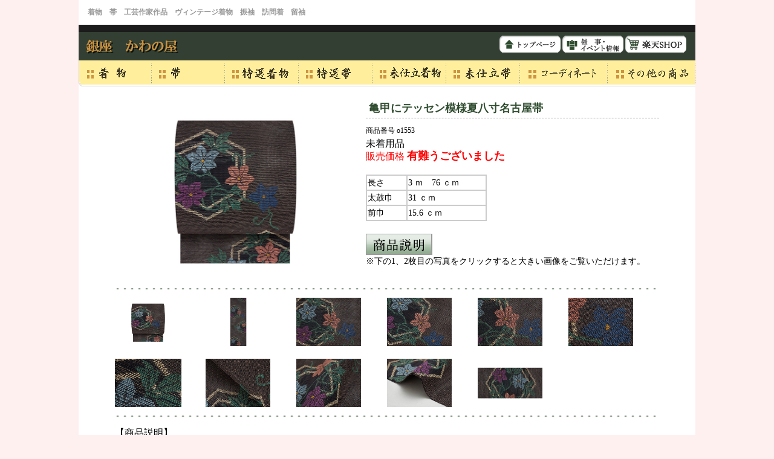

--- FILE ---
content_type: text/html
request_url: https://kawanoya.co.jp/goods_info/obi/o1553.html
body_size: 11724
content:
<!DOCTYPE HTML PUBLIC "-//W3C//DTD HTML 4.01 Transitional//EN" "http://www.w3.org/TR/html4/loose.dtd">
<html>
<head>
<meta http-equiv="Content-Type" content="text/html; charset=shift_jis">
<title>亀甲にテッセン模様夏八寸名古屋帯(b96076Ps)　帯紹介</title>
<link href="../../common.css" rel="stylesheet" type="text/css" media="all">
<link href="../../page.css" rel="stylesheet" type="text/css" media="all">
<script type="text/javascript">
<!--
function myChgPic(myPicURL){
  document.images["myBigImage"].src = myPicURL;
}
　
//-->
</script>
<style type="text/css">
<!--
.style1 {font-size: 14px}
.style2 {
	font-size: 18px;
	font-weight: bold;
}
.style3 {font-size: 16px}
-->
</style>
</head>

<body onLoad="MM_preloadImages('../../img/menu/topmenu01_a.gif','../../img/menu/topmenu02_a.gif','../../img/menu/topmenu03_a.gif','../../img/menu/topmenu04_a.gif','../../img/menu/topmenu05_a.gif','../../img/menu/topmenu06_a.gif','../../img/menu/topmenu07_a.gif','../../img/menu/topmenu03n_a.gif','../../img/menu/topmenutobi_a.gif','../../img/menu/topmenu01n_a.gif','../../img/menu/topmenu02n_a.gif','../../img/menu/topmenu01r_a.gif','../../img/menu/topmenu02r_a.gif','../../img/menu/topmenu03r_a.gif','../../img/menu/topmenutobir_a.gif','../../img/menu/topmenu08r_a.gif','../../img/menu/topmenu06r_a.gif','../../img/menu/topmenu07r_a.gif','../../img/menu/topmenu01r2_a.gif','../../img/menu/topmenu02r2_a.gif','../../img/menu/topmenu03r2_a.gif','../../img/menu/topmenutobir2_a.gif','../../img/menu/topmenu08r2_a.gif','../../img/menu/topmenu09r2_a.gif','../../img/menu/topmenu06r2_a.gif')">
<div id="body">

<table border="0" cellspacing="0" cellpadding="0" id="header">
  <tr>
    <td><h1>着物　帯　工芸作家作品　ヴィンテージ着物　振袖　訪問着　留袖</h1></td>
  </tr>
  <tr>
  <td><!-- #BeginLibraryItem "/Library/glmenu.lbi" -->
<table width="1020" border="0" cellspacing="0" cellpadding="0">
  <tr>   
    <td width="220" class="glMenu"><a href="../../index.html"><img src="../../img/common/rogo.gif" alt="銀座かわの屋" width="205" height="59"></a></td>
    <td width="709" align="right" valign="bottom" class="glMenu"><a href="../../index.html"><img src="../../img/menu/toppage.gif" alt="銀座かわの屋トップページ"></a> <a href="../../event/index.html"><img src="../../img/menu/event_g.gif" alt="催事・イベント情報"></a> <a href="https://www.rakuten.co.jp/kawanoya/"><img src="../../img/menu/rakuten_head.gif"></a></td>
  </tr>
</table>
<table width="1020" border="0" cellspacing="0" cellpadding="0">
  <tr>
    <td><a href="../kimono/index.html" onMouseOut="MM_swapImgRestore()" onMouseOver="MM_swapImage('topmenu01','','../../img/menu/topmenu01r2_a.gif',1)"><img src="../../img/menu/topmenu01r2.gif" alt="着物" name="topmenu01" width="121" height="43" border="0"></a></td>
    <td><a href="index.html" onMouseOut="MM_swapImgRestore()" onMouseOver="MM_swapImage('topmenu02','','../../img/menu/topmenu02r2_a.gif',1)"><img src="../../img/menu/topmenu02r2.gif" alt="帯" name="topmenu02" width="121" height="43" border="0"></a></td>
    <td><a href="../rare/index.html" onMouseOut="MM_swapImgRestore()" onMouseOver="MM_swapImage('topmenu03','','../../img/menu/topmenu03r2_a.gif',1)"><img src="../../img/menu/topmenu03r2.gif" alt="特選　着物" name="topmenu03" width="122" height="43" border="0"></a></td>
    <td><a href="../rare/indexobi.html" onMouseOut="MM_swapImgRestore()" onMouseOver="MM_swapImage('tobi','','../../img/menu/topmenutobir2_a.gif',1)"><img src="../../img/menu/topmenutobir2.gif" alt="特選　帯" name="tobi" width="122" height="43" border="0"></a></td>
    <td><a href="../mishitate/index.html" onMouseOut="MM_swapImgRestore()" onMouseOver="MM_swapImage('topmenu08','','../../img/menu/topmenu08r2_a.gif',1)"><img src="../../img/menu/topmenu08r2.gif" alt="未仕立着物" name="topmenu08" width="122" height="43" border="0"></a></td>
    <td><a href="../mishitate/indexobi.html" onMouseOut="MM_swapImgRestore()" onMouseOver="MM_swapImage('topmenu09','','../../img/menu/topmenu09r2_a.gif',1)"><img src="../../img/menu/topmenu09r2.gif" alt="未仕立帯" name="topmenu09" width="122" height="43" border="0"></a></td>
    <td><a href="../coordinate/index.html" onMouseOut="MM_swapImgRestore()" onMouseOver="MM_swapImage('topmenu06','','../../img/menu/topmenu06r2_a.gif',1)"><img src="../../img/menu/topmenu06r2.gif" alt="コーディネート" name="topmenu06" width="145" height="43" border="0"></a></td>
    <td><a href="../others/index.html" onMouseOut="MM_swapImgRestore()" onMouseOver="MM_swapImage('topmenu07','','../../img/menu/topmenu07r_a.gif',1)"><img src="../../img/menu/topmenu07r.gif" alt="その他の商品" name="topmenu07" width="145" height="43" border="0"></a></td>
  </tr>
</table>
<!-- #EndLibraryItem --></td>
  </tr>
</table>

<!-- ↓商品説明 -->
<table border="0" cellspacing="0" cellpadding="0" id="detail">
  <tr>
    <td>
	
	<table width="100%" border="0" cellspacing="0" cellpadding="0">
  <tr>
    <td width="300" valign="top">
	<table width="80%" border="0" cellspacing="0" cellpadding="0">
  <tr>
    <td><img src="img/detail/o1553_01.jpg" width="400" height="300" name="myBigImage"></td>
  </tr>
  </table>	
    <td width="15">&nbsp;</td>
	
    <td valign="top">
	<h2><strong>亀甲にテッセン模様夏八寸名古屋帯</strong></h2>
	
	 <p> 商品番号 o1553<br>
	   <span class="style3">未着用品</span><br>
	 <span class="price">販売価格 <span class="style2">有難うございました</span></span>
      <table width="200" border="1" bordercolor="#CCCCCC" cellspacing="0">
  <tr>
    <td bordercolor="#CCCCCC"><span class="style1">長さ</span></td>
    <td bordercolor="#CCCCCC"><span class="style1">3 ｍ　76 ｃｍ</span></td>
  </tr>
  <tr>
    <td bordercolor="#CCCCCC"><span class="style1">太鼓巾</span></td>
    <td bordercolor="#CCCCCC"><span class="style1">31 ｃｍ</span></td>
  </tr>
  <tr>
    <td bordercolor="#CCCCCC"><span class="style1">前巾</span></td>
    <td bordercolor="#CCCCCC"><span class="style1">15.6 ｃｍ </span></td>
  </tr>
</table>
<br>
     <a href="#explain"><img src="../img/details_button03.gif" alt="商品説明"></a><br>
<span class="style1">※下の1、2枚目の写真をクリックすると大きい画像をご覧いただけます。<br></span>
	  </p>
      
	  	</td>
  </tr>
</table>



	
	<table width="100%" height="30" border="0" cellpadding="0" cellspacing="0">
  <tr>
    <td><img src="../img/details_line02.gif" alt="line" width="900" height="12"></td>
  </tr>
</table>

<table width="100%" border="0" cellspacing="0" cellpadding="0">
  <tr>
    <td width="150"><a href="img/detail/o1553_01.jpg" target="_blank" onmouseover="myChgPic( 'img/detail/o1553_01.jpg' )"><img src="img/detail/o1553_01.jpg" alt="亀甲にテッセン模様夏八寸名古屋帯 width=" width="110" height="80"></a></td>
	<td width="150"><a href="img/detail/o1553_02.jpg" target="_blank" onmouseover="myChgPic( 'img/detail/o1553_02.jpg' )"><img src="img/detail/o1553_02.jpg" alt="亀甲にテッセン模様夏八寸名古屋帯 width="120" height="80"></a></td>
	<td width="150"><a href="javascript:void(0)" onmouseover="myChgPic( 'img/detail/o1553_03.jpg' )"><img src="img/detail/o1553_03.jpg" alt="亀甲にテッセン模様夏八寸名古屋帯 width="120" height="80"></a></td>
	<td width="150"><a href="javascript:void(0)" onmouseover="myChgPic( 'img/detail/o1553_04.jpg' )"><img src="img/detail/o1553_04.jpg" alt="亀甲にテッセン模様夏八寸名古屋帯 width="120" height="80"></a></td>
	<td width="150"><a href="javascript:void(0)" onmouseover="myChgPic( 'img/detail/o1553_05.jpg' )"><img src="img/detail/o1553_05.jpg" alt="亀甲にテッセン模様夏八寸名古屋帯 width="120" height="80"></a></td>
    <td width="150"><a href="javascript:void(0)" onmouseover="myChgPic( 'img/detail/o1553_06.jpg' )"><img src="img/detail/o1553_06.jpg" alt="亀甲にテッセン模様夏八寸名古屋帯 width="120" height="80"></a></td>
	</tr>
</table>
<br>
<table width="100%" border="0" cellspacing="0" cellpadding="0">
  <tr>
    <td width="150"><a href="javascript:void(0)"  onmouseover="myChgPic( 'img/detail/o1553_07.jpg' )"><img src="img/detail/o1553_07.jpg" alt="亀甲にテッセン模様夏八寸名古屋帯 width=" width="110" height="80"></a></td>
	<td width="150"><a href="javascript:void(0)"  onmouseover="myChgPic( 'img/detail/o1553_08.jpg' )"><img src="img/detail/o1553_08.jpg" alt="亀甲にテッセン模様夏八寸名古屋帯 width="120" height="80"></a></td>
	<td width="150"><a href="javascript:void(0)" onmouseover="myChgPic( 'img/detail/o1553_09.jpg' )"><img src="img/detail/o1553_09.jpg" alt="亀甲にテッセン模様夏八寸名古屋帯 width="120" height="80"></a></td>
	<td width="150"><a href="javascript:void(0)"  onmouseover="myChgPic( 'img/detail/o1553_10.jpg' )"><img src="img/detail/o1553_10.jpg" alt="亀甲にテッセン模様夏八寸名古屋帯 width="120" height="80"></a></td>
	<td width="300"><a href="javascript:void(0)"  onmouseover="myChgPic( 'img/detail/o1553_11.jpg' )"><img src="img/detail/o1553_11.jpg" alt="亀甲にテッセン模様夏八寸名古屋帯 width="120" height="80"></a></td>
	</tr>
</table>

	<table width="100%" height="30" border="0" cellpadding="0" cellspacing="0">
  <tr>
    <td><img src="../img/details_line02.gif" alt="line" width="900" height="12"></td>
  </tr>
</table>

<table width="100%" border="0" cellspacing="0" cellpadding="0">
  <tr>
    <td valign="top">
	<p class="style1">
	  <a name="explain" class="style3">【商品説明】</a><br>
焦げ茶寄りのグレー・涅色がジグザグの経縞に織られた地に、大きな亀甲が窓のように置かれ、そこから枝を広げて花を咲かせたテッセンが色とりどりに織り表された夏の名古屋帯です。<br>
現在お店にもテッセンのお花が活けられていますが、その蔓は本当に細く硬く針金のように丈夫な印象で、その名前の由来になるほどと思ったりします。<br>
日本に渡ってきたのはかなり古く、江戸初期には目にされていたようで、小袖の模様にも取り入れられています。<br>
こちらの帯の模様はテッセンの咲く鉢を上からのぞいた図のようにも見えます。<br>
初夏から夏の風物詩を題材にした、透かし織の清涼感と手機のしっかりとした味わいのある夏のおすすめの一点です。<br>
未着用品。<br>
地の色は涅色（くりいろ）<a href="http://www.colordic.org/colorsample/34312E.html">「#34312E　color-sample.com」</a>、<br>
花の色は真朱<a href="http://www.colordic.org/colorsample/C87066.html">「#C87066　color-sample.com」</a>、
群青色<a href="http://www.colordic.org/colorsample/6B7BA0.html">「#6B7BA0　color-sample.com」</a>、
京紫<a href="http://www.colordic.org/colorsample/643D61.html">「#643D61　color-sample.com」</a>、<br>
葉の色は緑青色（ろくしょういろ）<a href="http://www.colordic.org/colorsample/3E7552.html">「#3E7552　color-sample.com」</a>
をご参照下さい。
</p>
      </td>
  </tr>
</table>



</td>
  </tr>
</table>

<!-- ↑商品説明 -->

<!-- FOOTER --><!-- #BeginLibraryItem "/Library/footer.lbi" --><table width="100%" border="0" cellspacing="0" cellpadding="0" id="footer">
  <tr>
    <td class="footerMenu"><a href="http://www.kawanoya.co.jp/">トップページ</a>｜<a href="../kimono/index.html">着物紹介</a>｜<a href="index.html">帯紹介</a>｜<a href="../rare/index.html">特選きもの</a>｜<a href="../rare/indexobi.html">特選帯</a>｜<a href="../mishitate/index.html">未仕立着物</a>｜<a href="../mishitate/indexobi.html">未仕立帯</a>｜<a href="../coordinate/index.html">コーディネート</a>｜<a href="../others/index.html">その他の商品</a><br>
<a href="../../ginza.html">銀座店紹介</a>｜<a href="../../event/index.html">催事・イベント情報</a>｜<a href="../../privacy.html">個人情報の取扱いについて</a>｜<a href="../../sitemap.html">サイトマップ</a>｜<a href="../../profile.html">会社概要・お問合わせ</a></td>
  </tr>
  <tr>
    <td height="25" class="footerAdress">銀座かわの屋　　TEL.03-3572-5311</td>
  </tr>
  <tr>
    <td><img src="../../img/common/copyright_n.gif" alt="（C）Copyright 2005 GINZAI-KAWANOYA.  All rights reserved." width="1020" height="13" border="0"></a></td>
  </tr>
</table><!-- #EndLibraryItem --></div>
</body>
</html>


--- FILE ---
content_type: text/css
request_url: https://kawanoya.co.jp/common.css
body_size: 4907
content:
body {
	background-color: #FFF0F0;/* Outer Color */
	;
	padding: 0px;
	font-size: 12px;
	line-height: 180%;
	color: #000000;
	text-align: left;
	margin: 0px;
}

#body {
	width: 1020px;
	margin: 0 auto 0 auto; /* Auto Center Margin */
	;
	padding-top: 10px;
	padding-right: 0px;
	padding-bottom: 30px;
	padding-left: 0px;
	background-color: #FFFFFF;/* Inner Color */
	;
}

div {
	padding: 0px;
	margin: 0px;
	border: 0px;
}

img {
	border: 0px;
	padding: 0px;
	margin: 0px;
}

/* -------------------- TEXIT ---------------------- */

h1 {
	color: #999999;
	font-size: 12px;
	font-weight: bold;
	line-height: 180%;
	margin-top: 0px;
	margin-right: 0px;
	margin-bottom: 10px;
	margin-left: 15px;
	padding: 0px;
}

h3 {
	color: #999999;
	font-size: 12px;
	font-weight: bold;
	line-height: 180%;
	margin-top: 0px;
	margin-right: 0px;
	margin-bottom: 10px;
	margin-left: 0px;
}

h4 {
	color: #333333;
	font-size: 12px;
	font-weight: bold;
	line-height: 100%;
	margin-top: 0px;
	margin-right: 0px;
	margin-bottom: 10px;
	margin-left: 0px;
	border-left-width: 5px;
	border-left-style: solid;
	border-left-color: #334433;
	padding-left: 5px;
}

#contentRight h4 {
	padding: 0px;
	border-top-style: none;
	border-right-style: none;
	border-bottom-style: none;
	border-left-style: none;
}


p {
	font-size: 12px;
	line-height: 180%;
	padding: 0px;
	margin: 0px 0px 20px;
}

#contentRight p {
	font-size: 10px;
	line-height: 150%;
	padding: 0px;
	margin: 0px 0px 20px;
}

.small {
	font-size: 10px;
	line-height: 130%;
}

.caution {
	font-size: 12px;
	color: #ee0000;
}

.caution2 {
	font-size: 14px;
	color: #ee0000;
	font-weight: bold;
	line-height: 150%;
}

ul {
	padding: 0px;
	margin-top: 0px;
	margin-right: 0px;
	margin-bottom: 15px;
	margin-left: 0px;
	list-style-type: none;
}

li {
	font-size: 12px;
	line-height: 150%;
}

a:link {
	color: #339999;
	text-decoration: underline;
}

a:visited {
	color: #666666;
	text-decoration: underline;
}

a:hover, a:active {
	color: #FF9933;
	text-decoration: underline;
}

.glMenu a:link,.glMenuIn a:link {
	color: #FFFFFF;
	text-decoration: none;
}

.glMenu a:visited,.glMenuIn a:visited {
	color: #FFFFFF;
	text-decoration: none;
}

.glMenu a:hover, a:active,.glMenuIn a:hover, a:active {
	color: #FF9933;
	text-decoration: underline;
}


/* ----------- layout ------------------- */

.left {
	float: left;
}

.right {
	float: right;
	text-align: left;
}

.allClear {
	clear: both;
}

.nomargin {
	margin: 0px;
}

/* ----------- WAKU ------------------- */
.waku {
	background-color: #FFFFCC;
	padding: 5px 8px;
	border-right: 1px solid #EE6677;
	border-bottom: 1px solid #EE6677;
	border-left: 1px solid #EE6677;
}

.waku2 {
	border: 1px solid #334433;
	background-color: #FFFFDD;
}


/* --------------------------- HEADER -------------------------- */
#header {
	padding: 0px;
	margin-top: 0px;
	margin-right: 0px;
	margin-bottom: 20px;
	margin-left: 0px;
	width: 100%;
}

.glMenu {
	font-size: 10px;
	color: #FFFFFF;
	background-image: url(img/common/gl_back2.gif);
	background-repeat: repeat-x;
	height: 59px;
	padding-right: 15px;
}

.glMenuIn {
	font-size: 10px;
	color: #FFFFFF;
	background-image: url(img/index/gl_back.jpg);
	background-repeat: no-repeat;
	height: 49px;
	text-align: right;
	padding-right: 15px;
	padding-bottom: 7px;
}

/* ---------------------------- CONTENTS ----------------------- */
#contents {
	width: 900px;       /* 20130313 Width Setting */
	margin-bottom: 30px;
	margin-right: auto;    /* 20130313 Centering */
	margin-left: auto;    /* 20130313 Centering */
}

#menu {
	width: 160px;
	margin: 0px;
}

#contentMainIn {
	width: 340px;
	margin-top: 0px;
	margin-right: 15px;
	margin-bottom: 0px;
	margin-left: 15px;
}

#contentLeft {
	width: 333px;
	margin: 0px;
	padding: 0px;
}

#contentRight {
	width: 160px;
	margin: 0px;
	padding-left: 22px;
	background-image: url(img/common/contetr_back.gif);
	background-repeat: repeat-y;
	background-position: left;
}

#contentMain {
	width: 515px;
	margin: 0px;
	padding-right: 0px;
	padding-left: 15px;
}

.topics {
}

.topics li {
	font-size: 10px;
	line-height: 160%;
	border-bottom-style: dashed;
	border-bottom-width: 1px;
	margin-bottom: 5px;
	padding-bottom: 5px;
}

/* ---------------------------- FOOTER ----------------------- */
#footer {

}

.footerMenu {
	font-size: 10px;
	line-height: 180%;
	color: #333333;
	text-align: center;
	padding-bottom: 5px;
}

.footerAdress {
	color: #FFFFFF;
	background-color: #323f32;
	text-align: right;
	font-size: 10px;
	padding-right: 15px;
	line-height: 100%;
}
h2 {
	font-size: 14px;
	font-weight: bold;
	margin: 0px;
	padding: 0px;
}


--- FILE ---
content_type: text/css
request_url: https://kawanoya.co.jp/page.css
body_size: 5512
content:
/* -------------------- INDEX ---------------------- */
.pickup {
	width: 515px;
	text-align: center;
}

.pickup li {
	margin-right: 8px;
	margin-bottom: 20px;
	margin-left: 8px;
	float: left;
	width: 150px;
	padding: 0px;
}

.pickup img {
	width: 130px;
	height: auto;
}

.news {
}

.news li {
	border-bottom-width: 1px;
	border-bottom-style: dashed;
	border-bottom-color: #999999;
	padding-bottom: 5px;
	padding-top: 5px;
}

.date {
	font-weight: bold;
	color: #2f4c2f;
}



/* -------------------- PROFILE ---------------------- */
.address {

}

.address td {
	padding-bottom: 20px;
	padding-right: 10px;
}

.profileCategory {
	font-weight: bold;
	color: #323F32;
}

/* -------------------- EVENT ---------------------- */
.eventlist {
	width: 650px;
	padding: 0px;
	margin-bottom: 60px;
	border-top-width: 1px;
	border-left-width: 1px;
	border-top-style: solid;
	border-left-style: solid;
	border-top-color: #333333;
	border-left-color: #333333;
}

.eventlist th {
	background-color: #CCCCCC;
	font-weight: bold;
	text-align: center;
	padding: 2px;
	border-right-width: 1px;
	border-bottom-width: 1px;
	border-right-style: solid;
	border-bottom-style: solid;
	border-right-color: #333333;
	border-bottom-color: #333333;
}

.eventlist td {
	padding: 3px;
	border-right-width: 1px;
	border-bottom-width: 1px;
	border-right-style: solid;
	border-bottom-style: solid;
	border-right-color: #333333;
	border-bottom-color: #333333;
}

.eventDetail h4 {
	color: #68071D;
	font-size: 18px;
	padding: 0px;
	border-top-style: none;
	border-right-style: none;
	border-bottom-style: none;
	border-left-style: none;
	font-weight: bold;
	margin-top: 0px;
	margin-right: 0px;
	margin-bottom: 5px;
	margin-left: 0px;
	line-height: 150%;
}


/* ----------------------------GOODS INFO -------------------------*/

.goodsInfo {
	padding-top: 10px;
	padding-right: 10px;
	padding-bottom: 10px;
	padding-left: 0px;

}

.goodsInfo strong,.coordinateText strong {
	color: #2F4C2F;
	
}

.thumbnail li {
	float: left;
	margin-right: 10px;    /* 20130313 Right Spacing*/
	margin-bottom: 20px;
	margin-left: 60px;    /* 20130313 Right Spacing*/
	width: 370px;
}

.thumbnail table {
	background-image: url(goods_info/img/thumbnail_back.gif);
	background-repeat: no-repeat;
}

.coordinate li {
	float: left;
	margin-right: 10px;
	margin-bottom: 40px;
	margin-left: 30px;
	width: 380px;
}

.coordinateText {
	boder:none;
	border: 1px solid #2F4C2F;
	margin: 0px;
	background-color: #FFFFDD;
	color: #2F4C2F;
	font-size: 12px;
	font-weight: bold;
}

.price {
	color: #FF0000;
	font-size: 16px;
	font-weight: normal;
}

.otherTitle {
	margin-bottom:20px;
	background-image: url(goods_info/others/img/others_obi.gif);
	height: 27px;
	font-size: 14px;
	font-weight: bold;
	color: #FFFFFF;
	line-height: 180%;
	background-repeat: no-repeat;
	padding-left: 14px;
}
.othersTD {
padding:20px;
}
.othersDate {
font-weight:normal;
}


/* ----------------------------- DETAIL ------------------------------*/

#detail {
	width: ;
	margin: 0px 60px 30px 60px;
}

#detail h2 {
	border-bottom-width: 1px;
	border-bottom-style: dashed;
	border-bottom-color: #999999;
	font-size: 18px;
	font-weight: bolder;
	line-height: 180%;
	color: #2F4C2F;
	margin: 0px 0px 10px 0px;
	padding: 0px 0px 0px 5px;
}

.goodsName {
	color: #2F4C2F;
	margin: 0px;
	font-size: 14px;
	font-weight: bold;
}

/* ----------------------------ITEMS -------------------------*/
.itemsMenu {
	margin-top: 0px;
	margin-right: 0px;
	margin-bottom: 0px;
	margin-left: 15px;
}
.itemsMenu li {
	float: left;
	height: 39px;
	width: 155px;
	margin: 0px 10px 10px 0px;
	text-align: center;
	font-size: 14px;
}
.orimono a:link,.orimono a:visited,.orimono a:hover,.designer a:link,.designer a:visited,.designer a:hover {
	color: #FFFFFF;
	font-weight: bold;
	text-decoration: none;
	background-image: url(items/img/items_menu01.gif);
	background-repeat: no-repeat;
	display:block;
	height: 30px;
	width: 155px;
	padding-top: 9px;
	background-repeat: no-repeat;
}
.orimono a:link,.orimono a:visited {
	background-image: url(items/img/items_menu01.gif);
}
.orimono a:hover {
	background-image: url(items/img/items_menu01a.gif);
}
.designer a:link,.designer a:visited {
	background-image: url(items/img/items_menu02.gif);
}
.designer a:hover {
	background-image: url(items/img/items_menu02a.gif);
}

#detailedItems {
	width: 640px;
	margin: 0px 40px 30px 40px;
	background-image: url(items/img/detailed_items_back.gif);
	background-repeat: repeat-y;
}
.detailedItemsTD {
	padding:28px;
}
#detailedItems h2 {
	background-repeat: repeat-y;
	border-left: 8px solid #990000;
	font-size: 16px;
	font-weight: bold;
	line-height: 150%;
	padding-left: 12px;
	margin-bottom: 20px;
}
.kana {
	background:none;
	font-size: 10px;
	font-weight: normal;
	line-height: 150%;
}

/* ----------------------------SITEMAP -------------------------*/
.sitemap dl {
	margin-bottom: 10px;
}
.sitemap dt {
	margin-bottom: 10px;
	background-color: #CC0033;
	color: #FFFFFF;
	font-weight: bold;
	padding-left: 10px;
}
.sitemap dd {
	margin-bottom: 3px;
	margin-left: 10px;
}
.sitemapArrow {
	background-image: url(img/sitemap/sitemap_arrow.gif);
	background-repeat: no-repeat;
	background-position: 0px 5px;
	padding-left: 14px;
}
